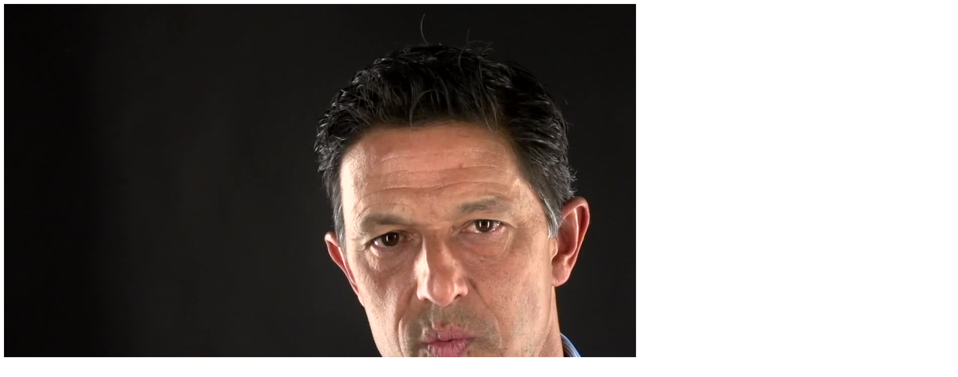

--- FILE ---
content_type: text/css; charset=UTF-8
request_url: https://video.wmt.media/embed/c7a22ddf-97fb-4142-a5f8-476164b9598d/style.css
body_size: 871
content:
.video-js .vjs-play-progress, .video-js .vjs-volume-level {
    background-color: rgba(232, 31, 11, 1);
}

.video-js .vjs-control-bar {
    background-color: rgba(0, 81, 186, 0.6);
    color: rgba(255, 255, 255, 1);
}

.vjs-icon-play:before, .video-js .vjs-big-play-button:before, .video-js .vjs-play-control:before {
    color: rgba(255, 255, 255, 1);
}

.video-js .vjs-big-play-button {
    background-color: rgba(0, 81, 186, 0.6);
}

.video-js:hover .vjs-big-play-button, .video-js:hover .vjs-big-play-button:active, .video-js:hover .vjs-big-play-button:focus {
    background-color: rgba(232, 31, 11, 1);
}

.video-js .vjs-buttons-block .left-button {
    background: rgba(0, 0, 0, 0.6);
    color: rgba(255, 255, 255, 1);
}

.video-js .vjs-buttons-block .left-button:hover {
    background: rgba(0, 0, 0, 1);
}

.video-js.light-skin .vjs-play-progress {
    background-color: rgba(232, 31, 11, 1);
}

.video-js .vjs-loading-spinner {
    border-color: rgba(232, 31, 11, 1);
}

.video-js.light-skin .vjs-volume-bar.vjs-slider-horizontal .vjs-volume-level {
    background-color: rgba(232, 31, 11, 1);
}

.video-js.light-skin .vjs-big-play-button {
    background: rgba(0, 81, 186, 0.6);
}

.video-js.light-skin .vjs-big-play-button:hover,
.video-js.light-skin:hover .vjs-big-play-button,
.video-js.light-skin .vjs-big-play-button:focus {
    background: rgba(232, 31, 11, 1);
}

.video-js.light-skin .vjs-control,
.video-js.light-skin .vjs-control-bar {
    background-color: 1;
    color: rgba(255, 255, 255, 1);
}

.video-js.light-skin .vjs-control {
    background-color: transparent;
}

.video-js.light-skin .vjs-play-control:hover {
    background-color: rgba(0, 81, 186, 0.6);
    color: rgba(255, 255, 255, 1);
}

